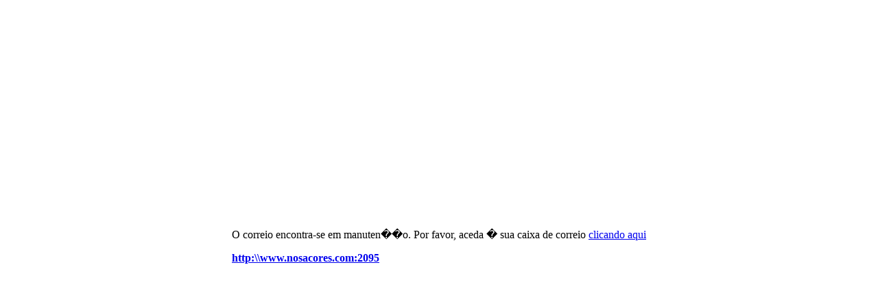

--- FILE ---
content_type: text/html; charset=UTF-8
request_url: http://nosacores.com/
body_size: 278
content:
<html>
<head>
</head>
<body style="font-family: tahoma;font-size:15px;">
<table border=0 align=center height="100%"><tr><td valign="middle">O correio encontra-se em manuten��o.
Por favor, aceda � sua caixa de correio <a href="http:\\www.nosacores.com:2095">clicando aqui</a><P><B><a href="http:\\www.nosacores.com:2095">http:\\www.nosacores.com:2095</a></B></td></tr></table>
</body>
</html>